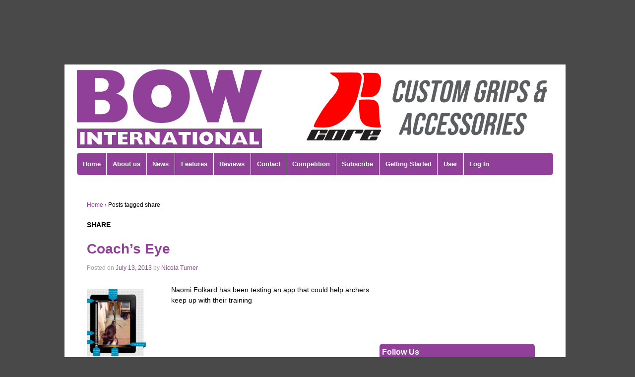

--- FILE ---
content_type: text/html; charset=UTF-8
request_url: https://www.bow-international.com/tag/share/
body_size: 14275
content:
<!doctype html>
<!--[if lt IE 7 ]> <html class="no-js ie6" dir="ltr" lang="en-GB" prefix="og: https://ogp.me/ns#" xmlns:og="http://ogp.me/ns#" xmlns:fb="http://ogp.me/ns/fb#"> <![endif]-->
<!--[if IE 7 ]>    <html class="no-js ie7" dir="ltr" lang="en-GB" prefix="og: https://ogp.me/ns#" xmlns:og="http://ogp.me/ns#" xmlns:fb="http://ogp.me/ns/fb#"> <![endif]-->
<!--[if IE 8 ]>    <html class="no-js ie8" dir="ltr" lang="en-GB" prefix="og: https://ogp.me/ns#" xmlns:og="http://ogp.me/ns#" xmlns:fb="http://ogp.me/ns/fb#"> <![endif]-->
<!--[if (gte IE 9)|!(IE)]><!--> <html class="no-js" dir="ltr" lang="en-GB" prefix="og: https://ogp.me/ns#" xmlns:og="http://ogp.me/ns#" xmlns:fb="http://ogp.me/ns/fb#"> <!--<![endif]-->

<!-- Google Tag Manager -->
<script>(function(w,d,s,l,i){w[l]=w[l]||[];w[l].push({'gtm.start':
new Date().getTime(),event:'gtm.js'});var f=d.getElementsByTagName(s)[0],
j=d.createElement(s),dl=l!='dataLayer'?'&l='+l:'';j.async=true;j.src=
'https://www.googletagmanager.com/gtm.js?id='+i+dl;f.parentNode.insertBefore(j,f);
})(window,document,'script','dataLayer','GTM-N9K8KW9');</script>
<!-- End Google Tag Manager -->

<script type='text/javascript'>
var googletag = googletag || {};
googletag.cmd = googletag.cmd || [];
(function() {
var gads = document.createElement('script');
gads.async = true;
gads.type = 'text/javascript';
var useSSL = 'https:' == document.location.protocol;
gads.src = (useSSL ? 'https:' : 'http:') + 
'//www.googletagservices.com/tag/js/gpt.js';
var node = document.getElementsByTagName('script')[0];
node.parentNode.insertBefore(gads, node);
})();
</script>

<script type='text/javascript'>
googletag.cmd.push(function() {
googletag.defineSlot('/10616737/bow_bg1', [120, 600], 'div-gpt-ad-1408348014020-0').addService(googletag.pubads());
googletag.defineSlot('/10616737/bow_bg2', [120, 600], 'div-gpt-ad-1408348014020-1').addService(googletag.pubads());
googletag.defineSlot('/10616737/bow_bg3', [120, 600], 'div-gpt-ad-1408348014020-2').addService(googletag.pubads());
googletag.defineSlot('/10616737/bow_bg4', [120, 600], 'div-gpt-ad-1408348014020-3').addService(googletag.pubads());
googletag.defineSlot('/10616737/Bow_events_1', [300, 250], 'div-gpt-ad-1408348014020-4').addService(googletag.pubads());
googletag.defineSlot('/10616737/Bow_Events_2', [300, 250], 'div-gpt-ad-1408348014020-5').addService(googletag.pubads());
googletag.defineSlot('/10616737/Bow_events_3', [300, 250], 'div-gpt-ad-1408348014020-6').addService(googletag.pubads());
googletag.defineSlot('/10616737/Bow_Side_Bottom', [300, 250], 'div-gpt-ad-1408348014020-7').addService(googletag.pubads());
googletag.defineSlot('/10616737/Bow_Side_Top', [300, 250], 'div-gpt-ad-1408348014020-8').addService(googletag.pubads());
googletag.defineSlot('/10616737/Bow_Side_Top_2', [300, 250], 'div-gpt-ad-1408348014020-9').addService(googletag.pubads());
googletag.defineSlot('/10616737/Bow_Side_Top_3', [300, 250], 'div-gpt-ad-1408348014020-10').addService(googletag.pubads());
googletag.defineSlot('/10616737/Bow_Side_Top_Responsive', [300, 250], 'div-gpt-ad-1408348014020-11').addService(googletag.pubads());
googletag.defineSlot('/10616737/Bow_Sky_Left', [120, 600], 'div-gpt-ad-1408348014020-12').addService(googletag.pubads());
googletag.defineSlot('/10616737/Bow_Sky_Right', [120, 600], 'div-gpt-ad-1408348014020-13').addService(googletag.pubads());
googletag.defineSlot('/10616737/Bow_Top', [468, 60], 'div-gpt-ad-1408348014020-14').addService(googletag.pubads());
googletag.defineSlot('/10616737/Bow_Top_Large', [728, 90], 'div-gpt-ad-1408348014020-15').addService(googletag.pubads());
googletag.defineSlot('/10616737/BowMobile', [320, 50], 'div-gpt-ad-1408348014020-16').addService(googletag.pubads());
googletag.pubads().enableSingleRequest();
googletag.enableServices();
});
</script>

<!--flexslider-->

<link rel="stylesheet" href="/wp-content/themes/bow/flexslider/flexslider.css" type="text/css">
<script src="https://ajax.googleapis.com/ajax/libs/jquery/1/jquery.min.js"></script>
<script src="/wp-content/themes/bow/flexslider/jquery.flexslider.js"></script>


<script>
$(window).load(function() {
    $(".flexslider").flexslider({
        animation: "slide", 
    });
});
</script>


<!--end of flexslider-->
<head>

<meta charset="UTF-8" />
<meta name="viewport" content="width=device-width, user-scalable=no, initial-scale=1.0, minimum-scale=1.0, maximum-scale=1.0">



<link rel="profile" href="http://gmpg.org/xfn/11" />
<link rel="pingback" href="https://www.bow-international.com/xmlrpc.php" />


	<style>img:is([sizes="auto" i], [sizes^="auto," i]) { contain-intrinsic-size: 3000px 1500px }</style>
	
		<!-- All in One SEO 4.9.3 - aioseo.com -->
		<title>share - Bow International</title>
	<meta name="robots" content="max-image-preview:large" />
	<link rel="canonical" href="https://www.bow-international.com/tag/share/" />
	<meta name="generator" content="All in One SEO (AIOSEO) 4.9.3" />
		<script type="application/ld+json" class="aioseo-schema">
			{"@context":"https:\/\/schema.org","@graph":[{"@type":"BreadcrumbList","@id":"https:\/\/www.bow-international.com\/tag\/share\/#breadcrumblist","itemListElement":[{"@type":"ListItem","@id":"https:\/\/www.bow-international.com#listItem","position":1,"name":"Home","item":"https:\/\/www.bow-international.com","nextItem":{"@type":"ListItem","@id":"https:\/\/www.bow-international.com\/tag\/share\/#listItem","name":"share"}},{"@type":"ListItem","@id":"https:\/\/www.bow-international.com\/tag\/share\/#listItem","position":2,"name":"share","previousItem":{"@type":"ListItem","@id":"https:\/\/www.bow-international.com#listItem","name":"Home"}}]},{"@type":"CollectionPage","@id":"https:\/\/www.bow-international.com\/tag\/share\/#collectionpage","url":"https:\/\/www.bow-international.com\/tag\/share\/","name":"share - Bow International","inLanguage":"en-GB","isPartOf":{"@id":"https:\/\/www.bow-international.com\/#website"},"breadcrumb":{"@id":"https:\/\/www.bow-international.com\/tag\/share\/#breadcrumblist"}},{"@type":"Organization","@id":"https:\/\/www.bow-international.com\/#organization","name":"Bow International","description":"Archery stories, news and information from the UK and across the world","url":"https:\/\/www.bow-international.com\/"},{"@type":"WebSite","@id":"https:\/\/www.bow-international.com\/#website","url":"https:\/\/www.bow-international.com\/","name":"Bow International","description":"Archery stories, news and information from the UK and across the world","inLanguage":"en-GB","publisher":{"@id":"https:\/\/www.bow-international.com\/#organization"}}]}
		</script>
		<!-- All in One SEO -->

<link rel='dns-prefetch' href='//cdn.bibblio.org' />
<link rel='dns-prefetch' href='//www.googletagmanager.com' />
<link rel='dns-prefetch' href='//pagead2.googlesyndication.com' />
<link rel="alternate" type="application/rss+xml" title="Bow International &raquo; Feed" href="https://www.bow-international.com/feed/" />
<link rel="alternate" type="application/rss+xml" title="Bow International &raquo; Comments Feed" href="https://www.bow-international.com/comments/feed/" />
<link rel="alternate" type="text/calendar" title="Bow International &raquo; iCal Feed" href="https://www.bow-international.com/events/?ical=1" />
<link rel="alternate" type="application/rss+xml" title="Bow International &raquo; share Tag Feed" href="https://www.bow-international.com/tag/share/feed/" />
<script type="text/javascript">
/* <![CDATA[ */
window._wpemojiSettings = {"baseUrl":"https:\/\/s.w.org\/images\/core\/emoji\/16.0.1\/72x72\/","ext":".png","svgUrl":"https:\/\/s.w.org\/images\/core\/emoji\/16.0.1\/svg\/","svgExt":".svg","source":{"concatemoji":"https:\/\/www.bow-international.com\/wp-includes\/js\/wp-emoji-release.min.js?ver=6.8.3"}};
/*! This file is auto-generated */
!function(s,n){var o,i,e;function c(e){try{var t={supportTests:e,timestamp:(new Date).valueOf()};sessionStorage.setItem(o,JSON.stringify(t))}catch(e){}}function p(e,t,n){e.clearRect(0,0,e.canvas.width,e.canvas.height),e.fillText(t,0,0);var t=new Uint32Array(e.getImageData(0,0,e.canvas.width,e.canvas.height).data),a=(e.clearRect(0,0,e.canvas.width,e.canvas.height),e.fillText(n,0,0),new Uint32Array(e.getImageData(0,0,e.canvas.width,e.canvas.height).data));return t.every(function(e,t){return e===a[t]})}function u(e,t){e.clearRect(0,0,e.canvas.width,e.canvas.height),e.fillText(t,0,0);for(var n=e.getImageData(16,16,1,1),a=0;a<n.data.length;a++)if(0!==n.data[a])return!1;return!0}function f(e,t,n,a){switch(t){case"flag":return n(e,"\ud83c\udff3\ufe0f\u200d\u26a7\ufe0f","\ud83c\udff3\ufe0f\u200b\u26a7\ufe0f")?!1:!n(e,"\ud83c\udde8\ud83c\uddf6","\ud83c\udde8\u200b\ud83c\uddf6")&&!n(e,"\ud83c\udff4\udb40\udc67\udb40\udc62\udb40\udc65\udb40\udc6e\udb40\udc67\udb40\udc7f","\ud83c\udff4\u200b\udb40\udc67\u200b\udb40\udc62\u200b\udb40\udc65\u200b\udb40\udc6e\u200b\udb40\udc67\u200b\udb40\udc7f");case"emoji":return!a(e,"\ud83e\udedf")}return!1}function g(e,t,n,a){var r="undefined"!=typeof WorkerGlobalScope&&self instanceof WorkerGlobalScope?new OffscreenCanvas(300,150):s.createElement("canvas"),o=r.getContext("2d",{willReadFrequently:!0}),i=(o.textBaseline="top",o.font="600 32px Arial",{});return e.forEach(function(e){i[e]=t(o,e,n,a)}),i}function t(e){var t=s.createElement("script");t.src=e,t.defer=!0,s.head.appendChild(t)}"undefined"!=typeof Promise&&(o="wpEmojiSettingsSupports",i=["flag","emoji"],n.supports={everything:!0,everythingExceptFlag:!0},e=new Promise(function(e){s.addEventListener("DOMContentLoaded",e,{once:!0})}),new Promise(function(t){var n=function(){try{var e=JSON.parse(sessionStorage.getItem(o));if("object"==typeof e&&"number"==typeof e.timestamp&&(new Date).valueOf()<e.timestamp+604800&&"object"==typeof e.supportTests)return e.supportTests}catch(e){}return null}();if(!n){if("undefined"!=typeof Worker&&"undefined"!=typeof OffscreenCanvas&&"undefined"!=typeof URL&&URL.createObjectURL&&"undefined"!=typeof Blob)try{var e="postMessage("+g.toString()+"("+[JSON.stringify(i),f.toString(),p.toString(),u.toString()].join(",")+"));",a=new Blob([e],{type:"text/javascript"}),r=new Worker(URL.createObjectURL(a),{name:"wpTestEmojiSupports"});return void(r.onmessage=function(e){c(n=e.data),r.terminate(),t(n)})}catch(e){}c(n=g(i,f,p,u))}t(n)}).then(function(e){for(var t in e)n.supports[t]=e[t],n.supports.everything=n.supports.everything&&n.supports[t],"flag"!==t&&(n.supports.everythingExceptFlag=n.supports.everythingExceptFlag&&n.supports[t]);n.supports.everythingExceptFlag=n.supports.everythingExceptFlag&&!n.supports.flag,n.DOMReady=!1,n.readyCallback=function(){n.DOMReady=!0}}).then(function(){return e}).then(function(){var e;n.supports.everything||(n.readyCallback(),(e=n.source||{}).concatemoji?t(e.concatemoji):e.wpemoji&&e.twemoji&&(t(e.twemoji),t(e.wpemoji)))}))}((window,document),window._wpemojiSettings);
/* ]]> */
</script>
<link rel='stylesheet' id='responsive-style-css' href='https://www.bow-international.com/wp-content/themes/bow/style.css?ver=1.7.9' type='text/css' media='all' />
<link rel='stylesheet' id='mp-theme-css' href='https://www.bow-international.com/wp-content/plugins/memberpress/css/ui/theme.css?ver=1.11.33' type='text/css' media='all' />
<style id='wp-emoji-styles-inline-css' type='text/css'>

	img.wp-smiley, img.emoji {
		display: inline !important;
		border: none !important;
		box-shadow: none !important;
		height: 1em !important;
		width: 1em !important;
		margin: 0 0.07em !important;
		vertical-align: -0.1em !important;
		background: none !important;
		padding: 0 !important;
	}
</style>
<link rel='stylesheet' id='wp-block-library-css' href='https://www.bow-international.com/wp-includes/css/dist/block-library/style.min.css?ver=6.8.3' type='text/css' media='all' />
<style id='classic-theme-styles-inline-css' type='text/css'>
/*! This file is auto-generated */
.wp-block-button__link{color:#fff;background-color:#32373c;border-radius:9999px;box-shadow:none;text-decoration:none;padding:calc(.667em + 2px) calc(1.333em + 2px);font-size:1.125em}.wp-block-file__button{background:#32373c;color:#fff;text-decoration:none}
</style>
<link rel='stylesheet' id='aioseo/css/src/vue/standalone/blocks/table-of-contents/global.scss-css' href='https://www.bow-international.com/wp-content/plugins/all-in-one-seo-pack/dist/Lite/assets/css/table-of-contents/global.e90f6d47.css?ver=4.9.3' type='text/css' media='all' />
<link rel='stylesheet' id='coblocks-frontend-css' href='https://www.bow-international.com/wp-content/plugins/coblocks/dist/style-coblocks-1.css?ver=3.1.16' type='text/css' media='all' />
<link rel='stylesheet' id='coblocks-extensions-css' href='https://www.bow-international.com/wp-content/plugins/coblocks/dist/style-coblocks-extensions.css?ver=3.1.16' type='text/css' media='all' />
<link rel='stylesheet' id='coblocks-animation-css' href='https://www.bow-international.com/wp-content/plugins/coblocks/dist/style-coblocks-animation.css?ver=2677611078ee87eb3b1c' type='text/css' media='all' />
<style id='global-styles-inline-css' type='text/css'>
:root{--wp--preset--aspect-ratio--square: 1;--wp--preset--aspect-ratio--4-3: 4/3;--wp--preset--aspect-ratio--3-4: 3/4;--wp--preset--aspect-ratio--3-2: 3/2;--wp--preset--aspect-ratio--2-3: 2/3;--wp--preset--aspect-ratio--16-9: 16/9;--wp--preset--aspect-ratio--9-16: 9/16;--wp--preset--color--black: #000000;--wp--preset--color--cyan-bluish-gray: #abb8c3;--wp--preset--color--white: #ffffff;--wp--preset--color--pale-pink: #f78da7;--wp--preset--color--vivid-red: #cf2e2e;--wp--preset--color--luminous-vivid-orange: #ff6900;--wp--preset--color--luminous-vivid-amber: #fcb900;--wp--preset--color--light-green-cyan: #7bdcb5;--wp--preset--color--vivid-green-cyan: #00d084;--wp--preset--color--pale-cyan-blue: #8ed1fc;--wp--preset--color--vivid-cyan-blue: #0693e3;--wp--preset--color--vivid-purple: #9b51e0;--wp--preset--gradient--vivid-cyan-blue-to-vivid-purple: linear-gradient(135deg,rgba(6,147,227,1) 0%,rgb(155,81,224) 100%);--wp--preset--gradient--light-green-cyan-to-vivid-green-cyan: linear-gradient(135deg,rgb(122,220,180) 0%,rgb(0,208,130) 100%);--wp--preset--gradient--luminous-vivid-amber-to-luminous-vivid-orange: linear-gradient(135deg,rgba(252,185,0,1) 0%,rgba(255,105,0,1) 100%);--wp--preset--gradient--luminous-vivid-orange-to-vivid-red: linear-gradient(135deg,rgba(255,105,0,1) 0%,rgb(207,46,46) 100%);--wp--preset--gradient--very-light-gray-to-cyan-bluish-gray: linear-gradient(135deg,rgb(238,238,238) 0%,rgb(169,184,195) 100%);--wp--preset--gradient--cool-to-warm-spectrum: linear-gradient(135deg,rgb(74,234,220) 0%,rgb(151,120,209) 20%,rgb(207,42,186) 40%,rgb(238,44,130) 60%,rgb(251,105,98) 80%,rgb(254,248,76) 100%);--wp--preset--gradient--blush-light-purple: linear-gradient(135deg,rgb(255,206,236) 0%,rgb(152,150,240) 100%);--wp--preset--gradient--blush-bordeaux: linear-gradient(135deg,rgb(254,205,165) 0%,rgb(254,45,45) 50%,rgb(107,0,62) 100%);--wp--preset--gradient--luminous-dusk: linear-gradient(135deg,rgb(255,203,112) 0%,rgb(199,81,192) 50%,rgb(65,88,208) 100%);--wp--preset--gradient--pale-ocean: linear-gradient(135deg,rgb(255,245,203) 0%,rgb(182,227,212) 50%,rgb(51,167,181) 100%);--wp--preset--gradient--electric-grass: linear-gradient(135deg,rgb(202,248,128) 0%,rgb(113,206,126) 100%);--wp--preset--gradient--midnight: linear-gradient(135deg,rgb(2,3,129) 0%,rgb(40,116,252) 100%);--wp--preset--font-size--small: 13px;--wp--preset--font-size--medium: 20px;--wp--preset--font-size--large: 36px;--wp--preset--font-size--x-large: 42px;--wp--preset--spacing--20: 0.44rem;--wp--preset--spacing--30: 0.67rem;--wp--preset--spacing--40: 1rem;--wp--preset--spacing--50: 1.5rem;--wp--preset--spacing--60: 2.25rem;--wp--preset--spacing--70: 3.38rem;--wp--preset--spacing--80: 5.06rem;--wp--preset--shadow--natural: 6px 6px 9px rgba(0, 0, 0, 0.2);--wp--preset--shadow--deep: 12px 12px 50px rgba(0, 0, 0, 0.4);--wp--preset--shadow--sharp: 6px 6px 0px rgba(0, 0, 0, 0.2);--wp--preset--shadow--outlined: 6px 6px 0px -3px rgba(255, 255, 255, 1), 6px 6px rgba(0, 0, 0, 1);--wp--preset--shadow--crisp: 6px 6px 0px rgba(0, 0, 0, 1);}:where(.is-layout-flex){gap: 0.5em;}:where(.is-layout-grid){gap: 0.5em;}body .is-layout-flex{display: flex;}.is-layout-flex{flex-wrap: wrap;align-items: center;}.is-layout-flex > :is(*, div){margin: 0;}body .is-layout-grid{display: grid;}.is-layout-grid > :is(*, div){margin: 0;}:where(.wp-block-columns.is-layout-flex){gap: 2em;}:where(.wp-block-columns.is-layout-grid){gap: 2em;}:where(.wp-block-post-template.is-layout-flex){gap: 1.25em;}:where(.wp-block-post-template.is-layout-grid){gap: 1.25em;}.has-black-color{color: var(--wp--preset--color--black) !important;}.has-cyan-bluish-gray-color{color: var(--wp--preset--color--cyan-bluish-gray) !important;}.has-white-color{color: var(--wp--preset--color--white) !important;}.has-pale-pink-color{color: var(--wp--preset--color--pale-pink) !important;}.has-vivid-red-color{color: var(--wp--preset--color--vivid-red) !important;}.has-luminous-vivid-orange-color{color: var(--wp--preset--color--luminous-vivid-orange) !important;}.has-luminous-vivid-amber-color{color: var(--wp--preset--color--luminous-vivid-amber) !important;}.has-light-green-cyan-color{color: var(--wp--preset--color--light-green-cyan) !important;}.has-vivid-green-cyan-color{color: var(--wp--preset--color--vivid-green-cyan) !important;}.has-pale-cyan-blue-color{color: var(--wp--preset--color--pale-cyan-blue) !important;}.has-vivid-cyan-blue-color{color: var(--wp--preset--color--vivid-cyan-blue) !important;}.has-vivid-purple-color{color: var(--wp--preset--color--vivid-purple) !important;}.has-black-background-color{background-color: var(--wp--preset--color--black) !important;}.has-cyan-bluish-gray-background-color{background-color: var(--wp--preset--color--cyan-bluish-gray) !important;}.has-white-background-color{background-color: var(--wp--preset--color--white) !important;}.has-pale-pink-background-color{background-color: var(--wp--preset--color--pale-pink) !important;}.has-vivid-red-background-color{background-color: var(--wp--preset--color--vivid-red) !important;}.has-luminous-vivid-orange-background-color{background-color: var(--wp--preset--color--luminous-vivid-orange) !important;}.has-luminous-vivid-amber-background-color{background-color: var(--wp--preset--color--luminous-vivid-amber) !important;}.has-light-green-cyan-background-color{background-color: var(--wp--preset--color--light-green-cyan) !important;}.has-vivid-green-cyan-background-color{background-color: var(--wp--preset--color--vivid-green-cyan) !important;}.has-pale-cyan-blue-background-color{background-color: var(--wp--preset--color--pale-cyan-blue) !important;}.has-vivid-cyan-blue-background-color{background-color: var(--wp--preset--color--vivid-cyan-blue) !important;}.has-vivid-purple-background-color{background-color: var(--wp--preset--color--vivid-purple) !important;}.has-black-border-color{border-color: var(--wp--preset--color--black) !important;}.has-cyan-bluish-gray-border-color{border-color: var(--wp--preset--color--cyan-bluish-gray) !important;}.has-white-border-color{border-color: var(--wp--preset--color--white) !important;}.has-pale-pink-border-color{border-color: var(--wp--preset--color--pale-pink) !important;}.has-vivid-red-border-color{border-color: var(--wp--preset--color--vivid-red) !important;}.has-luminous-vivid-orange-border-color{border-color: var(--wp--preset--color--luminous-vivid-orange) !important;}.has-luminous-vivid-amber-border-color{border-color: var(--wp--preset--color--luminous-vivid-amber) !important;}.has-light-green-cyan-border-color{border-color: var(--wp--preset--color--light-green-cyan) !important;}.has-vivid-green-cyan-border-color{border-color: var(--wp--preset--color--vivid-green-cyan) !important;}.has-pale-cyan-blue-border-color{border-color: var(--wp--preset--color--pale-cyan-blue) !important;}.has-vivid-cyan-blue-border-color{border-color: var(--wp--preset--color--vivid-cyan-blue) !important;}.has-vivid-purple-border-color{border-color: var(--wp--preset--color--vivid-purple) !important;}.has-vivid-cyan-blue-to-vivid-purple-gradient-background{background: var(--wp--preset--gradient--vivid-cyan-blue-to-vivid-purple) !important;}.has-light-green-cyan-to-vivid-green-cyan-gradient-background{background: var(--wp--preset--gradient--light-green-cyan-to-vivid-green-cyan) !important;}.has-luminous-vivid-amber-to-luminous-vivid-orange-gradient-background{background: var(--wp--preset--gradient--luminous-vivid-amber-to-luminous-vivid-orange) !important;}.has-luminous-vivid-orange-to-vivid-red-gradient-background{background: var(--wp--preset--gradient--luminous-vivid-orange-to-vivid-red) !important;}.has-very-light-gray-to-cyan-bluish-gray-gradient-background{background: var(--wp--preset--gradient--very-light-gray-to-cyan-bluish-gray) !important;}.has-cool-to-warm-spectrum-gradient-background{background: var(--wp--preset--gradient--cool-to-warm-spectrum) !important;}.has-blush-light-purple-gradient-background{background: var(--wp--preset--gradient--blush-light-purple) !important;}.has-blush-bordeaux-gradient-background{background: var(--wp--preset--gradient--blush-bordeaux) !important;}.has-luminous-dusk-gradient-background{background: var(--wp--preset--gradient--luminous-dusk) !important;}.has-pale-ocean-gradient-background{background: var(--wp--preset--gradient--pale-ocean) !important;}.has-electric-grass-gradient-background{background: var(--wp--preset--gradient--electric-grass) !important;}.has-midnight-gradient-background{background: var(--wp--preset--gradient--midnight) !important;}.has-small-font-size{font-size: var(--wp--preset--font-size--small) !important;}.has-medium-font-size{font-size: var(--wp--preset--font-size--medium) !important;}.has-large-font-size{font-size: var(--wp--preset--font-size--large) !important;}.has-x-large-font-size{font-size: var(--wp--preset--font-size--x-large) !important;}
:where(.wp-block-post-template.is-layout-flex){gap: 1.25em;}:where(.wp-block-post-template.is-layout-grid){gap: 1.25em;}
:where(.wp-block-columns.is-layout-flex){gap: 2em;}:where(.wp-block-columns.is-layout-grid){gap: 2em;}
:root :where(.wp-block-pullquote){font-size: 1.5em;line-height: 1.6;}
</style>
<link rel='stylesheet' id='bibblio_related_posts-css' href='https://www.bow-international.com/wp-content/plugins/bibblio-related-posts/public/css/bibblio_related_posts-public.css?ver=1.3.6' type='text/css' media='all' />
<link rel='stylesheet' id='bibblio-rcm-css-css' href='//cdn.bibblio.org/rcm/4.5/bib-related-content.css?ver=6.8.3' type='text/css' media='all' />
<link rel='stylesheet' id='contact-form-7-css' href='https://www.bow-international.com/wp-content/plugins/contact-form-7/includes/css/styles.css?ver=6.1.4' type='text/css' media='all' />
<link rel='stylesheet' id='wp-components-css' href='https://www.bow-international.com/wp-includes/css/dist/components/style.min.css?ver=6.8.3' type='text/css' media='all' />
<link rel='stylesheet' id='godaddy-styles-css' href='https://www.bow-international.com/wp-content/mu-plugins/vendor/wpex/godaddy-launch/includes/Dependencies/GoDaddy/Styles/build/latest.css?ver=2.0.2' type='text/css' media='all' />
<script type="text/javascript" src="https://www.bow-international.com/wp-includes/js/jquery/jquery.min.js?ver=3.7.1" id="jquery-core-js"></script>
<script type="text/javascript" src="https://www.bow-international.com/wp-includes/js/jquery/jquery-migrate.min.js?ver=3.4.1" id="jquery-migrate-js"></script>
<script type="text/javascript" src="https://www.bow-international.com/wp-content/plugins/bibblio-related-posts/public/js/bibblio_related_posts-public.js?ver=1.3.6" id="bibblio_related_posts-js"></script>
<script type="text/javascript" src="https://www.bow-international.com/wp-content/themes/bow/js/responsive-modernizr.js?ver=2.6.1" id="modernizr-js"></script>

<!-- Google tag (gtag.js) snippet added by Site Kit -->
<!-- Google Analytics snippet added by Site Kit -->
<script type="text/javascript" src="https://www.googletagmanager.com/gtag/js?id=GT-MB8XXHF" id="google_gtagjs-js" async></script>
<script type="text/javascript" id="google_gtagjs-js-after">
/* <![CDATA[ */
window.dataLayer = window.dataLayer || [];function gtag(){dataLayer.push(arguments);}
gtag("set","linker",{"domains":["www.bow-international.com"]});
gtag("js", new Date());
gtag("set", "developer_id.dZTNiMT", true);
gtag("config", "GT-MB8XXHF");
/* ]]> */
</script>
<script type="text/javascript" src="https://maps.google.com/maps/api/js?sensor=false&amp;ver=6.8.3" id="gmap_loader-js"></script>
<link rel="https://api.w.org/" href="https://www.bow-international.com/wp-json/" /><link rel="alternate" title="JSON" type="application/json" href="https://www.bow-international.com/wp-json/wp/v2/tags/362" /><link rel="EditURI" type="application/rsd+xml" title="RSD" href="https://www.bow-international.com/xmlrpc.php?rsd" />
<meta name="generator" content="Site Kit by Google 1.170.0" /><link media="screen" type="text/css" rel="stylesheet" href="https://www.bow-international.com/wp-content/plugins/wp-gmappity-easy-google-maps/styles/wpgmappity-post-styles.css" /><meta name="tec-api-version" content="v1"><meta name="tec-api-origin" content="https://www.bow-international.com"><link rel="alternate" href="https://www.bow-international.com/wp-json/tribe/events/v1/events/?tags=share" /><!-- Custom Scripts -->
<meta name="google-site-verification" content="l-11BvuiYCjyVJ3NEZ2YW6Ms1kaYF4oVrI_BvebHImk" />
<!-- We need this for debugging -->
<!-- Bow International  -->

<!-- Google AdSense meta tags added by Site Kit -->
<meta name="google-adsense-platform-account" content="ca-host-pub-2644536267352236">
<meta name="google-adsense-platform-domain" content="sitekit.withgoogle.com">
<!-- End Google AdSense meta tags added by Site Kit -->
<style type="text/css" id="custom-background-css">
body.custom-background { background-color: #494949; }
</style>
	
<!-- Google AdSense snippet added by Site Kit -->
<script type="text/javascript" async="async" src="https://pagead2.googlesyndication.com/pagead/js/adsbygoogle.js?client=ca-pub-9056133139853355&amp;host=ca-host-pub-2644536267352236" crossorigin="anonymous"></script>

<!-- End Google AdSense snippet added by Site Kit -->
<meta name="generator" content="Powered by Slider Revolution 6.7.39 - responsive, Mobile-Friendly Slider Plugin for WordPress with comfortable drag and drop interface." />
<script>function setREVStartSize(e){
			//window.requestAnimationFrame(function() {
				window.RSIW = window.RSIW===undefined ? window.innerWidth : window.RSIW;
				window.RSIH = window.RSIH===undefined ? window.innerHeight : window.RSIH;
				try {
					var pw = document.getElementById(e.c).parentNode.offsetWidth,
						newh;
					pw = pw===0 || isNaN(pw) || (e.l=="fullwidth" || e.layout=="fullwidth") ? window.RSIW : pw;
					e.tabw = e.tabw===undefined ? 0 : parseInt(e.tabw);
					e.thumbw = e.thumbw===undefined ? 0 : parseInt(e.thumbw);
					e.tabh = e.tabh===undefined ? 0 : parseInt(e.tabh);
					e.thumbh = e.thumbh===undefined ? 0 : parseInt(e.thumbh);
					e.tabhide = e.tabhide===undefined ? 0 : parseInt(e.tabhide);
					e.thumbhide = e.thumbhide===undefined ? 0 : parseInt(e.thumbhide);
					e.mh = e.mh===undefined || e.mh=="" || e.mh==="auto" ? 0 : parseInt(e.mh,0);
					if(e.layout==="fullscreen" || e.l==="fullscreen")
						newh = Math.max(e.mh,window.RSIH);
					else{
						e.gw = Array.isArray(e.gw) ? e.gw : [e.gw];
						for (var i in e.rl) if (e.gw[i]===undefined || e.gw[i]===0) e.gw[i] = e.gw[i-1];
						e.gh = e.el===undefined || e.el==="" || (Array.isArray(e.el) && e.el.length==0)? e.gh : e.el;
						e.gh = Array.isArray(e.gh) ? e.gh : [e.gh];
						for (var i in e.rl) if (e.gh[i]===undefined || e.gh[i]===0) e.gh[i] = e.gh[i-1];
											
						var nl = new Array(e.rl.length),
							ix = 0,
							sl;
						e.tabw = e.tabhide>=pw ? 0 : e.tabw;
						e.thumbw = e.thumbhide>=pw ? 0 : e.thumbw;
						e.tabh = e.tabhide>=pw ? 0 : e.tabh;
						e.thumbh = e.thumbhide>=pw ? 0 : e.thumbh;
						for (var i in e.rl) nl[i] = e.rl[i]<window.RSIW ? 0 : e.rl[i];
						sl = nl[0];
						for (var i in nl) if (sl>nl[i] && nl[i]>0) { sl = nl[i]; ix=i;}
						var m = pw>(e.gw[ix]+e.tabw+e.thumbw) ? 1 : (pw-(e.tabw+e.thumbw)) / (e.gw[ix]);
						newh =  (e.gh[ix] * m) + (e.tabh + e.thumbh);
					}
					var el = document.getElementById(e.c);
					if (el!==null && el) el.style.height = newh+"px";
					el = document.getElementById(e.c+"_wrapper");
					if (el!==null && el) {
						el.style.height = newh+"px";
						el.style.display = "block";
					}
				} catch(e){
					console.log("Failure at Presize of Slider:" + e)
				}
			//});
		  };</script>
		<style type="text/css" id="wp-custom-css">
			div#div-gpt-ad-1408348014020-11 {
    clear: both;
}		</style>
		
<!-- START - Open Graph and Twitter Card Tags 3.3.7 -->
 <!-- Facebook Open Graph -->
  <meta property="og:locale" content="en_GB"/>
  <meta property="og:site_name" content="Bow International"/>
  <meta property="og:title" content="share"/>
  <meta property="og:url" content="https://www.bow-international.com/tag/share/"/>
  <meta property="og:type" content="article"/>
  <meta property="og:description" content="Archery stories, news and information from the UK and across the world"/>
 <!-- Google+ / Schema.org -->
  <meta itemprop="name" content="share"/>
  <meta itemprop="headline" content="share"/>
  <meta itemprop="description" content="Archery stories, news and information from the UK and across the world"/>
  <!--<meta itemprop="publisher" content="Bow International"/>--> <!-- To solve: The attribute publisher.itemtype has an invalid value -->
 <!-- Twitter Cards -->
  <meta name="twitter:title" content="share"/>
  <meta name="twitter:url" content="https://www.bow-international.com/tag/share/"/>
  <meta name="twitter:description" content="Archery stories, news and information from the UK and across the world"/>
  <meta name="twitter:card" content="summary_large_image"/>
 <!-- SEO -->
 <!-- Misc. tags -->
 <!-- is_tag -->
<!-- END - Open Graph and Twitter Card Tags 3.3.7 -->
	
</head>

<body class="archive tag tag-share tag-362 custom-background wp-theme-bow tribe-no-js">
<!-- Google Tag Manager (noscript) -->
<noscript><iframe src="https://www.googletagmanager.com/ns.html?id=GTM-N9K8KW9"
height="0" width="0" style="display:none;visibility:hidden"></iframe></noscript>
<!-- End Google Tag Manager (noscript) -->
<div id="big-container">

				<div id="left-bg-ad">
					
						<!-- bow_bg1 -->
						<div id='div-gpt-ad-1408348014020-0' style='width:120px; height:600px;'>
						<script type='text/javascript'>
						googletag.cmd.push(function() { googletag.display('div-gpt-ad-1408348014020-0'); });
						</script>
						</div>
						
						<!-- bow_bg2 -->
						<div id='div-gpt-ad-1408348014020-1' style='width:120px; height:600px;'>
						<script type='text/javascript'>
						googletag.cmd.push(function() { googletag.display('div-gpt-ad-1408348014020-1'); });
						</script>
						</div>

	
				</div>
					
				<div id="main-container">	


	<div id="header-block">			
	<center>
			<div id="mobile-ad">		
						
				<!-- BowMobile -->
				<div id='div-gpt-ad-1408348014020-16' style='width:320px; height:50px;'>
				<script type='text/javascript'>
				googletag.cmd.push(function() { googletag.display('div-gpt-ad-1408348014020-16'); });
				</script>
				</div>
				
			</div>
			
			<div id="normal-ad">
				<!-- Bow_Top_Large -->
				<div id='div-gpt-ad-1408348014020-15' style='width:728px; height:90px;'>
				<script type='text/javascript'>
				googletag.cmd.push(function() { googletag.display('div-gpt-ad-1408348014020-15'); });
				</script>
				</div>
			</div>
	</center>
	</div>		
			



             
<div id="container" class="hfeed">
         
        <div id="header">
    
                
       
	               
        <div id="logo">
            <a href="https://www.bow-international.com/"><img src="https://www.bow-international.com/wp-content/uploads/2013/10/BOW-Logo-Final-Purple.jpg" width="373" height="158" alt="Bow International" /></a>
        </div><!-- end of #logo -->
        
    
                <div id="top-widget" class="top-widget">
                
                        
            <div id="block-3" class="widget_block widget_media_image">
<figure class="wp-block-image size-full"><a href="https://rcore.co/" target="_blank" rel="https://rcore.co/"><img fetchpriority="high" decoding="async" width="794" height="233" src="https://www.bow-international.com/wp-content/uploads/2023/10/image.png" alt="" class="wp-image-6918" srcset="https://www.bow-international.com/wp-content/uploads/2023/10/image.png 794w, https://www.bow-international.com/wp-content/uploads/2023/10/image-300x88.png 300w, https://www.bow-international.com/wp-content/uploads/2023/10/image-768x225.png 768w" sizes="(max-width: 794px) 100vw, 794px" /></a></figure>
</div>
            
            </div><!-- end of #top-widget -->   
    
			    
				<ul id="menu-main" class="menu"><li id="menu-item-777" class="menu-item menu-item-type-post_type menu-item-object-page menu-item-home menu-item-777"><a href="https://www.bow-international.com/">Home</a></li>
<li id="menu-item-4116" class="menu-item menu-item-type-post_type menu-item-object-page menu-item-4116"><a href="https://www.bow-international.com/welcome-to-bow-international/">About us</a></li>
<li id="menu-item-726" class="menu-item menu-item-type-taxonomy menu-item-object-category menu-item-726"><a href="https://www.bow-international.com/category/news/">News</a></li>
<li id="menu-item-786" class="menu-item menu-item-type-taxonomy menu-item-object-category menu-item-has-children menu-item-786"><a href="https://www.bow-international.com/category/features/">Features</a>
<ul class="sub-menu">
	<li id="menu-item-790" class="menu-item menu-item-type-taxonomy menu-item-object-category menu-item-790"><a href="https://www.bow-international.com/category/features/events/">Events</a></li>
	<li id="menu-item-791" class="menu-item menu-item-type-taxonomy menu-item-object-category menu-item-791"><a href="https://www.bow-international.com/category/features/psychology/">Psychology</a></li>
	<li id="menu-item-792" class="menu-item menu-item-type-taxonomy menu-item-object-category menu-item-792"><a href="https://www.bow-international.com/category/features/technique/">Technique</a></li>
	<li id="menu-item-793" class="menu-item menu-item-type-taxonomy menu-item-object-category menu-item-793"><a href="https://www.bow-international.com/category/features/traditional/">Traditional</a></li>
</ul>
</li>
<li id="menu-item-788" class="menu-item menu-item-type-taxonomy menu-item-object-category menu-item-has-children menu-item-788"><a href="https://www.bow-international.com/category/reviews/">Reviews</a>
<ul class="sub-menu">
	<li id="menu-item-794" class="menu-item menu-item-type-taxonomy menu-item-object-category menu-item-794"><a href="https://www.bow-international.com/category/reviews/equipment/">Equipment</a></li>
</ul>
</li>
<li id="menu-item-778" class="menu-item menu-item-type-post_type menu-item-object-page menu-item-778"><a href="https://www.bow-international.com/contact-us/">Contact</a></li>
<li id="menu-item-2118" class="menu-item menu-item-type-post_type menu-item-object-page menu-item-2118"><a href="https://www.bow-international.com/competition/">Competition</a></li>
<li id="menu-item-4594" class="menu-item menu-item-type-post_type menu-item-object-page menu-item-4594"><a href="https://www.bow-international.com/subscribe-2/">Subscribe</a></li>
<li id="menu-item-4696" class="menu-item menu-item-type-taxonomy menu-item-object-category menu-item-4696"><a href="https://www.bow-international.com/category/gettingstarted/">Getting Started</a></li>
<li id="menu-item-6890" class="menu-item menu-item-type-post_type menu-item-object-memberpressgroup menu-item-has-children menu-item-6890"><a href="https://www.bow-international.com/plans/user/">User</a>
<ul class="sub-menu">
	<li id="menu-item-6891" class="menu-item menu-item-type-post_type menu-item-object-page menu-item-6891"><a href="https://www.bow-international.com/login/">Login</a></li>
	<li id="menu-item-6892" class="menu-item menu-item-type-post_type menu-item-object-page menu-item-6892"><a href="https://www.bow-international.com/account/">Account</a></li>
</ul>
</li>
<li id="menu-item-6903" class="menu-item menu-item-type-custom menu-item-object-custom menu-item-6903"><a href="https://www.bow-international.com/wp-login.php">Log In</a></li>
</ul>                
             
    </div><!-- end of #header -->
        
	    <div id="wrapper" class="clearfix">
    
        <div id="content" class="grid col-620">


			
        
        				<div class="breadcrumb-list"><a href="https://www.bow-international.com">Home</a> <span class="chevron">&#8250;</span> <span class="breadcrumb-current">Posts tagged share</div>                
        
        
		    <h6>
			    share 
			</h6>
                    
                
            <div id="post-639" class="post-639 post type-post status-publish format-standard has-post-thumbnail hentry category-equipment category-reviews tag-app tag-coach tag-focus tag-ipad tag-naomi-folkard tag-replay tag-share tag-technology tag-zoom">
                <h1 class="post-title"><a href="https://www.bow-international.com/reviews/coachs-eye/" rel="bookmark" title="Permanent Link to Coach&#8217;s Eye">Coach&#8217;s Eye</a></h1>
                
                <div class="post-meta">
                <span class="meta-prep meta-prep-author posted">Posted on </span><a href="https://www.bow-international.com/reviews/coachs-eye/" title="6:00 pm" rel="bookmark"><span class="timestamp">July 13, 2013</span></a><span class="byline"> by </span><span class="author vcard"><a class="url fn n" href="https://www.bow-international.com/author/nicola/" title="View all posts by Nicola Turner">Nicola Turner</a></span>                
				     
                </div><!-- end of .post-meta -->
                
                <div class="post-entry">
                                            <a href="https://www.bow-international.com/reviews/coachs-eye/" title="Coach&#8217;s Eye" >
                    <img width="150" height="150" src="https://www.bow-international.com/wp-content/uploads/2013/07/Coachs-Eye-150x150.jpg" class="alignleft wp-post-image" alt="" decoding="async" />                        </a>
                                        <p>Naomi Folkard has been testing an app that could help archers keep up with their training</p>
<div class="read-more"><a href="https://www.bow-international.com/reviews/coachs-eye/">Read more &#8250;</a></div>
<p><!-- end of .read-more --></p>
                                    </div><!-- end of .post-entry -->
                
                <div class="post-data">
				    Tagged with: <a href="https://www.bow-international.com/tag/app/" rel="tag">app</a>, <a href="https://www.bow-international.com/tag/coach/" rel="tag">coach</a>, <a href="https://www.bow-international.com/tag/focus/" rel="tag">focus</a>, <a href="https://www.bow-international.com/tag/ipad/" rel="tag">iPad</a>, <a href="https://www.bow-international.com/tag/naomi-folkard/" rel="tag">naomi folkard</a>, <a href="https://www.bow-international.com/tag/replay/" rel="tag">replay</a>, <a href="https://www.bow-international.com/tag/share/" rel="tag">share</a>, <a href="https://www.bow-international.com/tag/technology/" rel="tag">technology</a>, <a href="https://www.bow-international.com/tag/zoom/" rel="tag">zoom</a><br /> 
					Posted in <a href="https://www.bow-international.com/category/reviews/equipment/">Equipment</a>, <a href="https://www.bow-international.com/category/reviews/">Reviews</a>                </div><!-- end of .post-data -->             

            <div class="post-edit"></div>             
            </div><!-- end of #post-639 -->
            
                        
         
        
        
	      
      
        </div><!-- end of #content-archive -->
        
      <div id="widgets" class="grid col-300 fit">
      

      
     			               
     		      		<div id="text-2" class="widget-wrapper widget_text">			<div class="textwidget"><div id="top-responsive-1">
<!-- Bow_Side_Top -->
<div id='div-gpt-ad-1408348014020-8' style='width:300px; height:250px;'>
<script type='text/javascript'>
googletag.cmd.push(function() { googletag.display('div-gpt-ad-1408348014020-8'); });
</script>
</div>
</div></div>
		</div><div id="text-7" class="widget-wrapper widget_text"><div class="widget-title">Follow Us</div>			<div class="textwidget"><div id="fb-root"></div><script src="https://connect.facebook.net/en_US/all.js#xfbml=1"></script><fb:like-box href="https://www.facebook.com/BowInternational" width="292" show_faces="false" border_color="" stream="false" header="false"></fb:like-box><br /><br />

<iframe allowtransparency="true" frameborder="0" scrolling="no"
  src="https://platform.twitter.com/widgets/follow_button.html?screen_name=BowMagazine"
  style="width:100%; height:20px;"></iframe></div>
		</div><div id="text-12" class="widget-wrapper widget_text">			<div class="textwidget"><!-- Bow_Side_Top_2 -->
<div id='div-gpt-ad-1408348014020-9' style='width:300px; height:250px;'>
<script type='text/javascript'>
googletag.cmd.push(function() { googletag.display('div-gpt-ad-1408348014020-9'); });
</script>
</div></div>
		</div><div id="text-13" class="widget-wrapper widget_text">			<div class="textwidget"><!-- Bow_Side_Top_3 -->
<div id='div-gpt-ad-1408348014020-10' style='width:300px; height:250px;'>
<script type='text/javascript'>
googletag.cmd.push(function() { googletag.display('div-gpt-ad-1408348014020-10'); });
</script>
</div></div>
		</div><div id="search-3" class="widget-wrapper widget_search"><div class="widget-title">Search</div>	<form method="get" id="searchform" action="https://www.bow-international.com/">
		<input type="text" class="field" name="s" id="s" placeholder="search here &hellip;" />
		<input type="submit" class="submit" name="submit" id="searchsubmit" value="Go"  />
	</form></div><div id="text-6" class="widget-wrapper widget_text">			<div class="textwidget"><!-- Bow_Side_Bottom -->
<div id='div-gpt-ad-1408348014020-7' style='width:300px; height:250px;'>
<script type='text/javascript'>
googletag.cmd.push(function() { googletag.display('div-gpt-ad-1408348014020-7'); });
</script>
</div></div>
		</div><div id="tag_cloud-2" class="widget-wrapper widget_tag_cloud"><div class="widget-title">Tags</div><div class="tagcloud"><a href="https://www.bow-international.com/tag/archer/" class="tag-cloud-link tag-link-548 tag-link-position-1" style="font-size: 15.328125pt;" aria-label="archer (73 items)">archer</a>
<a href="https://www.bow-international.com/tag/archers/" class="tag-cloud-link tag-link-1401 tag-link-position-2" style="font-size: 15.328125pt;" aria-label="archers (73 items)">archers</a>
<a href="https://www.bow-international.com/tag/archery/" class="tag-cloud-link tag-link-37 tag-link-position-3" style="font-size: 22pt;" aria-label="archery (299 items)">archery</a>
<a href="https://www.bow-international.com/tag/archery-equipment/" class="tag-cloud-link tag-link-1252 tag-link-position-4" style="font-size: 9.3125pt;" aria-label="archery equipment (20 items)">archery equipment</a>
<a href="https://www.bow-international.com/tag/archery-gb/" class="tag-cloud-link tag-link-38 tag-link-position-5" style="font-size: 14.015625pt;" aria-label="archery gb (55 items)">archery gb</a>
<a href="https://www.bow-international.com/tag/archery-technique/" class="tag-cloud-link tag-link-1272 tag-link-position-6" style="font-size: 8.65625pt;" aria-label="archery technique (17 items)">archery technique</a>
<a href="https://www.bow-international.com/tag/arrow/" class="tag-cloud-link tag-link-46 tag-link-position-7" style="font-size: 15.765625pt;" aria-label="arrow (80 items)">arrow</a>
<a href="https://www.bow-international.com/tag/arrows/" class="tag-cloud-link tag-link-49 tag-link-position-8" style="font-size: 16.421875pt;" aria-label="arrows (92 items)">arrows</a>
<a href="https://www.bow-international.com/tag/ask-the-experts/" class="tag-cloud-link tag-link-672 tag-link-position-9" style="font-size: 9.96875pt;" aria-label="Ask The Experts (23 items)">Ask The Experts</a>
<a href="https://www.bow-international.com/tag/barebow/" class="tag-cloud-link tag-link-837 tag-link-position-10" style="font-size: 10.1875pt;" aria-label="barebow (24 items)">barebow</a>
<a href="https://www.bow-international.com/tag/bow/" class="tag-cloud-link tag-link-67 tag-link-position-11" style="font-size: 18.9375pt;" aria-label="bow (159 items)">bow</a>
<a href="https://www.bow-international.com/tag/bow-and-arrow/" class="tag-cloud-link tag-link-1366 tag-link-position-12" style="font-size: 12.046875pt;" aria-label="bow and arrow (36 items)">bow and arrow</a>
<a href="https://www.bow-international.com/tag/bow-international/" class="tag-cloud-link tag-link-68 tag-link-position-13" style="font-size: 17.40625pt;" aria-label="Bow International (113 items)">Bow International</a>
<a href="https://www.bow-international.com/tag/competition/" class="tag-cloud-link tag-link-113 tag-link-position-14" style="font-size: 11.171875pt;" aria-label="competition (30 items)">competition</a>
<a href="https://www.bow-international.com/tag/compound/" class="tag-cloud-link tag-link-114 tag-link-position-15" style="font-size: 16.859375pt;" aria-label="compound (102 items)">compound</a>
<a href="https://www.bow-international.com/tag/duncan-busby/" class="tag-cloud-link tag-link-144 tag-link-position-16" style="font-size: 9.75pt;" aria-label="duncan busby (22 items)">duncan busby</a>
<a href="https://www.bow-international.com/tag/easton/" class="tag-cloud-link tag-link-147 tag-link-position-17" style="font-size: 9.3125pt;" aria-label="Easton (20 items)">Easton</a>
<a href="https://www.bow-international.com/tag/equipment-2/" class="tag-cloud-link tag-link-152 tag-link-position-18" style="font-size: 10.296875pt;" aria-label="equipment (25 items)">equipment</a>
<a href="https://www.bow-international.com/tag/field/" class="tag-cloud-link tag-link-461 tag-link-position-19" style="font-size: 9.3125pt;" aria-label="field (20 items)">field</a>
<a href="https://www.bow-international.com/tag/field-archery/" class="tag-cloud-link tag-link-165 tag-link-position-20" style="font-size: 10.515625pt;" aria-label="field archery (26 items)">field archery</a>
<a href="https://www.bow-international.com/tag/history/" class="tag-cloud-link tag-link-812 tag-link-position-21" style="font-size: 9.96875pt;" aria-label="history (23 items)">history</a>
<a href="https://www.bow-international.com/tag/indoor/" class="tag-cloud-link tag-link-208 tag-link-position-22" style="font-size: 8pt;" aria-label="indoor (15 items)">indoor</a>
<a href="https://www.bow-international.com/tag/interview/" class="tag-cloud-link tag-link-214 tag-link-position-23" style="font-size: 9.09375pt;" aria-label="Interview (19 items)">Interview</a>
<a href="https://www.bow-international.com/tag/john-dudley/" class="tag-cloud-link tag-link-226 tag-link-position-24" style="font-size: 8.328125pt;" aria-label="john dudley (16 items)">john dudley</a>
<a href="https://www.bow-international.com/tag/liam-grimwood/" class="tag-cloud-link tag-link-239 tag-link-position-25" style="font-size: 8.328125pt;" aria-label="liam grimwood (16 items)">liam grimwood</a>
<a href="https://www.bow-international.com/tag/longbow/" class="tag-cloud-link tag-link-247 tag-link-position-26" style="font-size: 9.53125pt;" aria-label="longbow (21 items)">longbow</a>
<a href="https://www.bow-international.com/tag/olympic/" class="tag-cloud-link tag-link-288 tag-link-position-27" style="font-size: 9.75pt;" aria-label="olympic (22 items)">olympic</a>
<a href="https://www.bow-international.com/tag/olympics/" class="tag-cloud-link tag-link-289 tag-link-position-28" style="font-size: 12.375pt;" aria-label="olympics (39 items)">olympics</a>
<a href="https://www.bow-international.com/tag/outdoor/" class="tag-cloud-link tag-link-291 tag-link-position-29" style="font-size: 8.875pt;" aria-label="outdoor (18 items)">outdoor</a>
<a href="https://www.bow-international.com/tag/outdoors/" class="tag-cloud-link tag-link-537 tag-link-position-30" style="font-size: 8pt;" aria-label="outdoors (15 items)">outdoors</a>
<a href="https://www.bow-international.com/tag/recurve/" class="tag-cloud-link tag-link-327 tag-link-position-31" style="font-size: 17.953125pt;" aria-label="recurve (128 items)">recurve</a>
<a href="https://www.bow-international.com/tag/release/" class="tag-cloud-link tag-link-329 tag-link-position-32" style="font-size: 8pt;" aria-label="release (15 items)">release</a>
<a href="https://www.bow-international.com/tag/review/" class="tag-cloud-link tag-link-335 tag-link-position-33" style="font-size: 9.09375pt;" aria-label="review (19 items)">review</a>
<a href="https://www.bow-international.com/tag/roy-rose/" class="tag-cloud-link tag-link-343 tag-link-position-34" style="font-size: 8pt;" aria-label="roy rose (15 items)">roy rose</a>
<a href="https://www.bow-international.com/tag/shoot/" class="tag-cloud-link tag-link-733 tag-link-position-35" style="font-size: 11.609375pt;" aria-label="shoot (33 items)">shoot</a>
<a href="https://www.bow-international.com/tag/shooting/" class="tag-cloud-link tag-link-365 tag-link-position-36" style="font-size: 15.21875pt;" aria-label="shooting (72 items)">shooting</a>
<a href="https://www.bow-international.com/tag/shot/" class="tag-cloud-link tag-link-763 tag-link-position-37" style="font-size: 9.75pt;" aria-label="shot (22 items)">shot</a>
<a href="https://www.bow-international.com/tag/sport/" class="tag-cloud-link tag-link-722 tag-link-position-38" style="font-size: 8.875pt;" aria-label="sport (18 items)">sport</a>
<a href="https://www.bow-international.com/tag/stabilisers/" class="tag-cloud-link tag-link-386 tag-link-position-39" style="font-size: 9.3125pt;" aria-label="stabilisers (20 items)">stabilisers</a>
<a href="https://www.bow-international.com/tag/target/" class="tag-cloud-link tag-link-399 tag-link-position-40" style="font-size: 11.609375pt;" aria-label="target (33 items)">target</a>
<a href="https://www.bow-international.com/tag/technique-2/" class="tag-cloud-link tag-link-402 tag-link-position-41" style="font-size: 11.9375pt;" aria-label="technique (35 items)">technique</a>
<a href="https://www.bow-international.com/tag/training/" class="tag-cloud-link tag-link-413 tag-link-position-42" style="font-size: 10.296875pt;" aria-label="training (25 items)">training</a>
<a href="https://www.bow-international.com/tag/world-archery/" class="tag-cloud-link tag-link-444 tag-link-position-43" style="font-size: 14.453125pt;" aria-label="world archery (60 items)">world archery</a>
<a href="https://www.bow-international.com/tag/world-championships/" class="tag-cloud-link tag-link-445 tag-link-position-44" style="font-size: 8pt;" aria-label="world championships (15 items)">world championships</a>
<a href="https://www.bow-international.com/tag/world-cup/" class="tag-cloud-link tag-link-446 tag-link-position-45" style="font-size: 10.296875pt;" aria-label="world cup (25 items)">world cup</a></div>
</div>
							<div id="sky-container">

								<div class="left-side">	
									         
         					   			<div class="widget-wrapper">
            
                							
                							
										

		            					</div><!-- end of .widget-wrapper -->
										
												
								</div>			
			

							<div class="right-side">		
			
								            			
            									<div class="widget-wrapper">
            
             								  
								
													

		            							</div><!-- end of .widget-wrapper -->
										
							</div>	
				
							<span class="stretch"></span>		
				
							</div>
			
			
			
				
				
		
		
	   <div id="3rd-widget">			
			
			            <div class="widget-wrapper">
            
              
					

      </div><!-- end of .widget-wrapper -->
						

                
        </div>

        </div><!-- end of #widgets -->    </div><!-- end of #wrapper -->
    </div><!-- end of #container -->

<div id="footer" class="clearfix">

    <div id="footer-wrapper">
    
        <div class="grid col-940">
        

			        <ul id="menu-bottom" class="footer-menu"><li id="menu-item-802" class="menu-item menu-item-type-post_type menu-item-object-page menu-item-802"><a href="https://www.bow-international.com/terms-conditions/">Terms &amp; Conditions</a></li>
</ul>         
         
         <div class="grid col-380 fit">
         <ul class="social-icons"></ul><!-- end of .social-icons -->         </div><!-- end of col-380 fit -->
         
         </div><!-- end of col-940 -->
                             
        <div class="grid col-620 copyright">
        </div><!-- end of .copyright -->    
            
	Bow International magazine and website is published under licence by Bow International Media Limited
		
	<div id="container-rc">
   			<!--	
   					<div class="box1">	
						<a href="http://www.airgunmagazine.co.uk"><img src="/wp-content/themes/bow/images/airgun.png" alt="Airgun Shooter Magazine" ></a>
					</div>				
				

					<div class="box3">		
						<a href="http://www.bow-international.com"><img src="/wp-content/themes/responsive/images/bow.png" alt="Bow International Magazine" ></a>
					</div>

					<div class="box4">		
						<a href="http://www.clay-shooting.com/"><img src="/wp-content/themes/bow/images/clayshooting.png" alt="Clay Shooting Magazine" ></a>
					</div>		
					
					<div class="box5">
						<a href="http://www.guntradenews.com"><img src="/wp-content/themes/bow/images/guntradenews.png" alt="Gun Trade News" ></a>
					</div>		
					

					<div class="box6">
						<a href="http://www.moderngamekeeping.com/"><img src="/wp-content/themes/bow/images/moderngamekeeping.png" alt="Mod" ></a>
      				</div>

      				
      				<div class="box7">
						<a href="http://www.sporting-rifle.com/"><img src="/wp-content/themes/bow/images/sportingrifle.png" alt="Sporting Rifle" ></a>
      				</div>
      				

      				<div class="box8">
						<a href="http://www.seafishingmagazine.com/"><img src="/wp-content/themes/bow/images/Sea-Fishing-Magazine_FINAL-110%202.png" alt="Sea Fishing" ></a>
      				</div>

      				
      				<div class="box8">
						<a href="http://www.ishootmag.com/"><img src="/wp-content/themes/airgun/img/iShoot-Masthead.png" alt="iShoot" ></a>
      				</div>
       -->
       	<span class="stretch"></span>
			</div>						
				
       
        
    </div><!-- end #footer-wrapper -->
    
</div><!-- end #footer -->

</div><!-- end of #main-container -->


<div id="right-bg-ad">

		<!-- bow_bg3 -->
		<div id='div-gpt-ad-1408348014020-2' style='width:120px; height:600px;'>
		<script type='text/javascript'>
		googletag.cmd.push(function() { googletag.display('div-gpt-ad-1408348014020-2'); });
		</script>
		</div>
		
		<!-- bow_bg4 -->
		<div id='div-gpt-ad-1408348014020-3' style='width:120px; height:600px;'>
		<script type='text/javascript'>
		googletag.cmd.push(function() { googletag.display('div-gpt-ad-1408348014020-3'); });
		</script>
		</div>

</div>

<span class="stretch"></span>

</div><!-- end of #big-container -->


		<script>
			window.RS_MODULES = window.RS_MODULES || {};
			window.RS_MODULES.modules = window.RS_MODULES.modules || {};
			window.RS_MODULES.waiting = window.RS_MODULES.waiting || [];
			window.RS_MODULES.defered = true;
			window.RS_MODULES.moduleWaiting = window.RS_MODULES.moduleWaiting || {};
			window.RS_MODULES.type = 'compiled';
		</script>
		<script type="speculationrules">
{"prefetch":[{"source":"document","where":{"and":[{"href_matches":"\/*"},{"not":{"href_matches":["\/wp-*.php","\/wp-admin\/*","\/wp-content\/uploads\/*","\/wp-content\/*","\/wp-content\/plugins\/*","\/wp-content\/themes\/bow\/*","\/*\\?(.+)"]}},{"not":{"selector_matches":"a[rel~=\"nofollow\"]"}},{"not":{"selector_matches":".no-prefetch, .no-prefetch a"}}]},"eagerness":"conservative"}]}
</script>
		<script>
		( function ( body ) {
			'use strict';
			body.className = body.className.replace( /\btribe-no-js\b/, 'tribe-js' );
		} )( document.body );
		</script>
		<!-- Custom Scripts -->
<script type="text/javascript">

  var _gaq = _gaq || [];
  _gaq.push(['_setAccount', 'UA-4830879-13']);
  _gaq.push(['_trackPageview']);

  (function() {
    var ga = document.createElement('script'); ga.type = 'text/javascript'; ga.async = true;
    ga.src = ('https:' == document.location.protocol ? 'https://ssl' : 'http://www') + '.google-analytics.com/ga.js';
    var s = document.getElementsByTagName('script')[0]; s.parentNode.insertBefore(ga, s);
  })();

</script>
<script> /* <![CDATA[ */var tribe_l10n_datatables = {"aria":{"sort_ascending":": activate to sort column ascending","sort_descending":": activate to sort column descending"},"length_menu":"Show _MENU_ entries","empty_table":"No data available in table","info":"Showing _START_ to _END_ of _TOTAL_ entries","info_empty":"Showing 0 to 0 of 0 entries","info_filtered":"(filtered from _MAX_ total entries)","zero_records":"No matching records found","search":"Search:","all_selected_text":"All items on this page were selected. ","select_all_link":"Select all pages","clear_selection":"Clear Selection.","pagination":{"all":"All","next":"Next","previous":"Previous"},"select":{"rows":{"0":"","_":": Selected %d rows","1":": Selected 1 row"}},"datepicker":{"dayNames":["Sunday","Monday","Tuesday","Wednesday","Thursday","Friday","Saturday"],"dayNamesShort":["Sun","Mon","Tue","Wed","Thu","Fri","Sat"],"dayNamesMin":["S","M","T","W","T","F","S"],"monthNames":["January","February","March","April","May","June","July","August","September","October","November","December"],"monthNamesShort":["January","February","March","April","May","June","July","August","September","October","November","December"],"monthNamesMin":["Jan","Feb","Mar","Apr","May","Jun","Jul","Aug","Sep","Oct","Nov","Dec"],"nextText":"Next","prevText":"Prev","currentText":"Today","closeText":"Done","today":"Today","clear":"Clear"}};/* ]]> */ </script><link rel='stylesheet' id='rs-plugin-settings-css' href='//www.bow-international.com/wp-content/plugins/revslider/sr6/assets/css/rs6.css?ver=6.7.39' type='text/css' media='all' />
<style id='rs-plugin-settings-inline-css' type='text/css'>
#rs-demo-id {}
</style>
<script type="text/javascript" src="https://www.bow-international.com/wp-content/plugins/the-events-calendar/common/build/js/user-agent.js?ver=da75d0bdea6dde3898df" id="tec-user-agent-js"></script>
<script type="text/javascript" src="//cdn.bibblio.org/rcm/4.5/bib-related-content.js?ver=6.8.3" id="bibblio-rcm-js-js"></script>
<script type="text/javascript" src="https://www.bow-international.com/wp-content/plugins/coblocks/dist/js/coblocks-animation.js?ver=3.1.16" id="coblocks-animation-js"></script>
<script type="text/javascript" src="https://www.bow-international.com/wp-content/plugins/coblocks/dist/js/vendors/tiny-swiper.js?ver=3.1.16" id="coblocks-tiny-swiper-js"></script>
<script type="text/javascript" id="coblocks-tinyswiper-initializer-js-extra">
/* <![CDATA[ */
var coblocksTinyswiper = {"carouselPrevButtonAriaLabel":"Previous","carouselNextButtonAriaLabel":"Next","sliderImageAriaLabel":"Image"};
/* ]]> */
</script>
<script type="text/javascript" src="https://www.bow-international.com/wp-content/plugins/coblocks/dist/js/coblocks-tinyswiper-initializer.js?ver=3.1.16" id="coblocks-tinyswiper-initializer-js"></script>
<script type="text/javascript" src="https://www.bow-international.com/wp-includes/js/dist/hooks.min.js?ver=4d63a3d491d11ffd8ac6" id="wp-hooks-js"></script>
<script type="text/javascript" src="https://www.bow-international.com/wp-includes/js/dist/i18n.min.js?ver=5e580eb46a90c2b997e6" id="wp-i18n-js"></script>
<script type="text/javascript" id="wp-i18n-js-after">
/* <![CDATA[ */
wp.i18n.setLocaleData( { 'text direction\u0004ltr': [ 'ltr' ] } );
/* ]]> */
</script>
<script type="text/javascript" src="https://www.bow-international.com/wp-content/plugins/contact-form-7/includes/swv/js/index.js?ver=6.1.4" id="swv-js"></script>
<script type="text/javascript" id="contact-form-7-js-before">
/* <![CDATA[ */
var wpcf7 = {
    "api": {
        "root": "https:\/\/www.bow-international.com\/wp-json\/",
        "namespace": "contact-form-7\/v1"
    },
    "cached": 1
};
/* ]]> */
</script>
<script type="text/javascript" src="https://www.bow-international.com/wp-content/plugins/contact-form-7/includes/js/index.js?ver=6.1.4" id="contact-form-7-js"></script>
<script type="text/javascript" src="//www.bow-international.com/wp-content/plugins/revslider/sr6/assets/js/rbtools.min.js?ver=6.7.39" defer async id="tp-tools-js"></script>
<script type="text/javascript" src="//www.bow-international.com/wp-content/plugins/revslider/sr6/assets/js/rs6.min.js?ver=6.7.39" defer async id="revmin-js"></script>
<script type="text/javascript" src="https://www.bow-international.com/wp-content/themes/bow/js/responsive-scripts.js?ver=1.2.1" id="responsive-scripts-js"></script>
<script type="text/javascript" src="https://www.bow-international.com/wp-content/themes/bow/js/responsive-plugins.js?ver=1.1.1" id="responsive-plugins-js"></script>
		<script>'undefined'=== typeof _trfq || (window._trfq = []);'undefined'=== typeof _trfd && (window._trfd=[]),
                _trfd.push({'tccl.baseHost':'secureserver.net'}),
                _trfd.push({'ap':'wpaas_v2'},
                    {'server':'beb40d013314'},
                    {'pod':'c14-prod-sxb1-eu-central-1'},
                                        {'xid':'45137328'},
                    {'wp':'6.8.3'},
                    {'php':'8.2.30'},
                    {'loggedin':'0'},
                    {'cdn':'1'},
                    {'builder':''},
                    {'theme':'bow'},
                    {'wds':'0'},
                    {'wp_alloptions_count':'577'},
                    {'wp_alloptions_bytes':'501459'},
                    {'gdl_coming_soon_page':'0'}
                    , {'appid':'273474'}                 );
            var trafficScript = document.createElement('script'); trafficScript.src = 'https://img1.wsimg.com/signals/js/clients/scc-c2/scc-c2.min.js'; window.document.head.appendChild(trafficScript);</script>
		<script>window.addEventListener('click', function (elem) { var _elem$target, _elem$target$dataset, _window, _window$_trfq; return (elem === null || elem === void 0 ? void 0 : (_elem$target = elem.target) === null || _elem$target === void 0 ? void 0 : (_elem$target$dataset = _elem$target.dataset) === null || _elem$target$dataset === void 0 ? void 0 : _elem$target$dataset.eid) && ((_window = window) === null || _window === void 0 ? void 0 : (_window$_trfq = _window._trfq) === null || _window$_trfq === void 0 ? void 0 : _window$_trfq.push(["cmdLogEvent", "click", elem.target.dataset.eid]));});</script>
		<script src='https://img1.wsimg.com/traffic-assets/js/tccl-tti.min.js' onload="window.tti.calculateTTI()"></script>
		</body>



</html>